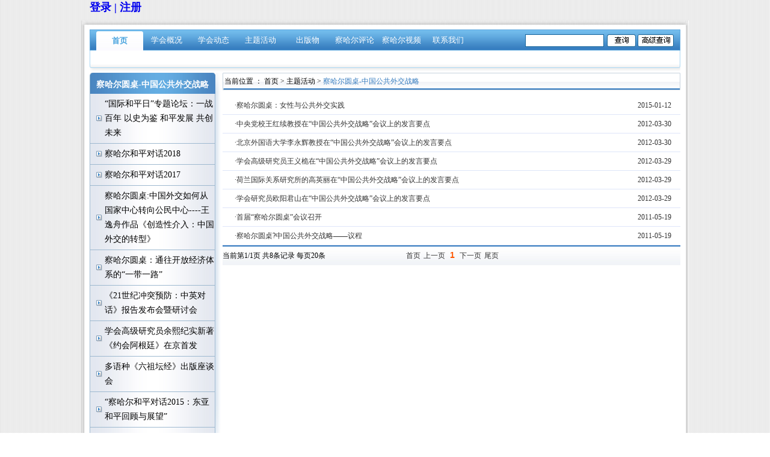

--- FILE ---
content_type: text/html; charset=utf-8
request_url: http://charhar.org.cn/newssort.aspx?sortid=199
body_size: 13841
content:


<!DOCTYPE html PUBLIC "-//W3C//DTD XHTML 1.0 Transitional//EN" "http://www.w3.org/TR/xhtml1/DTD/xhtml1-transitional.dtd">

<html xmlns="http://www.w3.org/1999/xhtml">
<head><title>
	察哈尔学会-察哈尔圆桌-中国公共外交战略
</title><link href="css/index.css" rel="stylesheet" type="text/css" />
<SCRIPT src="js/jquery-1.4.2.min.js" type="text/javascript"></SCRIPT>
<script src="js/team.js" type="text/javascript"></script>
<script src="Scripts/swfobject_modified.js" type="text/javascript"></script>
<script language="javascript">
function tabChange(obj,id)
{
 var arrayli = obj.parentNode.getElementsByTagName("li"); //获取li数组
 var arrayul = document.getElementById(id).getElementsByTagName("ul"); //获取ul数组
 for(i=0;i<arrayul.length;i++)
 {
  if(obj==arrayli[i])
  {
   arrayli[i].className = "cli";
   arrayul[i].className = "";
  }
  else
  {
   arrayli[i].className = "";
   arrayul[i].className = "hidden";
  }
 }
}
</script>
</head>
<body>
    <form name="form1" method="post" action="newssort.aspx?sortid=199" id="form1">
<div>
<input type="hidden" name="__VIEWSTATE" id="__VIEWSTATE" value="/[base64]/lk4jlsJTlkozlubPlr7nor50yMDE3ZAIDD2QWAmYPFQIDNDkzgwHlr5/lk4jlsJTlnIbmoYw65Lit5Zu95aSW5Lqk5aaC5L2V5LuO5Zu95a625Lit5b+D6L2s5ZCR5YWs5rCR5Lit5b+DLS0tLeeOi+mAuOiIn+S9nOWTgeOAiuWIm+mAoOaAp+S7i+WFpe+8muS4reWbveWkluS6pOeahOi9rOWei+OAi2QCBA9kFgJmDxUCAzQ5Mj/lr5/lk4jlsJTlnIbmoYzvvJrpgJrlvoDlvIDmlL7nu4/mtY7kvZPns7vnmoTigJzkuIDluKbkuIDot6/[base64]/5qC55bu344CL5Zyo5Lqs6aaW5Y+RZAIHD2QWAmYPFQIDNDgwKuWkmuivreenjeOAiuWFreelluWdm+e7j+OAi+WHuueJiOW6p+iwiOS8mmQCCA9kFgJmDxUCAzQ3MD3igJzlr5/lk4jlsJTlkozlubPlr7nor50yMDE177ya5Lic5Lqa5ZKM5bmz5Zue6aG+5LiO5bGV5pyb4oCdZAIJD2QWAmYPFQIDNDY5NuWvn+WTiOWwlOWchuahjO+8muKAnOWlpei/kOWfjuW4guW9ouixoeS4juWbvemZheWMluKAnWQCCg9kFgJmDxUCAzQ2ODnlr5/lk4jlsJTlnIbmoYzvvJrigJzlkozkuLvkuYnigJ3kuI7kuK3lm73ku7flgLzop4LlpJbkuqRkAgsPZBYCZg8VAgM0NjU/[base64]/lk4jlsJQt6K6u5pS/[base64]/[base64]/teWPiuWunui3teetlueVpeKAnWQCFQ9kFgJmDxUCAzQzOTDlr5/[base64]/lubPml7bku6PkuI7lr7nlpJblrqPkvKDigJ1kAhoPZBYCZg8VAgM0MjEr5a+f5ZOI5bCU5ZKM5bmz5a+56K+dMjAxNO+8muWlpei/[base64]/lk4jlsJTlnIbmoYzvvJrlhazlhbHlpJbkuqTnmoTnkIblv7Xlkozot6/[base64]/teS4juetlueVpWQCJQ9kFgJmDxUCAzM4ODbigJzmiJjkuonjgIHlhrLnqoHkuI7pnZ7mmrTlipvljJbop6PigJ3lrabmnK/[base64]/lk4jlsJTlrabkvJoyMDEz5bm05LyaZAIrD2QWAmYPFQIDMzY1NuWFqOWbveWcsOaWueWFrOWFseWkluS6pOWNj+S8muS4jueglOeptuacuuaehOW6p+iwiOS8mmQCLA9kFgJmDxUCAzM2MiXlr5/[base64]/nrKwy5bGK5YWs5YWx5aSW5Lqk5Zu96ZmF6K665Z2bZAIxD2QWAmYPFQIDMzUwZ+Wvn+WTiOWwlOWchuahjO+8muS4reWbveWmguS9leW9k+WFqOeQg+Wkp+WbveaaqOOAiuWIm+mAoOaAp+S7i+WFpS0tLS3kuK3lm73kuYvlhajnkIPop5LoibLnmoTnlJ/miJDjgItkAjIPZBYCZg8VAgMzNDkb5bm/[base64]/5rK75a2m5LiO5Zu96ZmF5YWz57O75a2m5a2m5pyv5YWx5ZCM5L2T5Lya6K6uMjAxM+W5tOS8mi3lr5/[base64]/[base64]/D2QWAmYPFQIDMjk2S+esrOS6lOWxiuKAnOWFqOWbveWbvemZheWFs+ezu+OAgeWbvemZheaUv+ayu+S4k+S4muWNmuWjq+eUn+Wtpuacr+iuuuWdm+KAnWQCQA9kFgJmDxUCAzI5MSjlr5/lk4jlsJTlhazlhbHlpJbkuqTlubTkvJrlvKDlrrblj6MyMDEyZAJBD2QWAmYPFQIDMjg5NuesrOWNgeS4g+WxiuS4remfqeacquadpeiuuuWdm8K35YWs5YWx5aSW5Lqk5YiG6K665Z2bIGQCQg9kFgJmDxUCAzI4N2/vvJrigJzpmLPlhYnngb/ng4LnmoTpnZLol4/pq5jljp/igJTigJTopb/ol4/oh6rmsrvljLrlj4rlm5vnnIHol4/[base64]/[base64]/5beeMjAxMWQCSw9kFgJmDxUCAzIwNDPigJzmkLrmiYvkuK3lm73liLbpgKDigJ3lub/[base64]/lk4jlsJTlnIbmoYwt5Lit5Zu95YWs5YWx5aSW5Lqk5oiY55WlZAJPD2QWAmYPFQIDMjAxQuKAnOWFrOWFseWkluS6pO+8muS4reWbveOAgee+juWbveS4jumdnua0suWxgOWKv+KAneWtpuacr+eglOiuqOS8mmQCUA9kFgJmDxUCAzIwNlfmnaXoh6rnm5/lhpvnmoTmiJjlnLrlvbHlg4/vvJrnvo7lm73lm73lrrbmoaPmoYjppobmlLbol4/[base64]/c29ydGlkPTEyMiI+5Li76aKY5rS75YqoPC9hPiA+IDxzcGFuIGNsYXNzPSJjdXJyZW50Ij7lr5/lk4jlsJTlnIbmoYwt5Lit5Zu95YWs5YWx5aSW5Lqk5oiY55WlPC9zcGFuPmRkAgsPFgIfAQIIFhBmD2QWAmYPFQMEODcwOS3lr5/[base64]/[base64]/is7KzRdZ0Hq4=" />
</div>

<div>

	<input type="hidden" name="__VIEWSTATEGENERATOR" id="__VIEWSTATEGENERATOR" value="8C70C1A4" />
</div>
    <div id="d_login" class="container" style="height:24px; line-height:24px;"><a href="login.aspx"><strong style="font-size:18px">登录 | 注册</strong> </a></div>
    
    <script language="javascript" type="text/javascript">

//删除cookie
function GetCookieValue(name) {
            var cookieValue = null;
            if (document.cookie && document.cookie != '') {
                var cookies = document.cookie.split(';');
                for (var i = 0; i < cookies.length; i++) {
                    var cookie = jQuery.trim(cookies[i]);
                    //PYYH=USERNAME=steven&PASSWORD=111111&UserID=1&UserType=1
                    if (cookie.substring(0, name.length + 1) == (name + '=')) {
                        cookieValue = decodeURIComponent(cookie.substring(name.length + 1));
                        //USERNAME=steven&PASSWORD=111111&UserID=1&UserType=1
                        break;
                    }
                }
            }
            return cookieValue;
        }
        function DelCookie() {
            var name="UserName";
            var exp = new Date();
            exp.setTime(exp.getTime() + (-1 * 24 * 60 * 60 * 1000));
            var cval = GetCookieValue(name);
            document.cookie = name + "=" + cval + "; expires=" + exp.toGMTString();
            document.getElementById("d_login").innerHTML="<a href='login.aspx'><strong style='font-size:18px'>登录 | 注册</strong> </a>";

        }

</script>
    <div class="top"></div>
<div class="content">
  <div class="blank7px"></div>

 <div class="header">
    <object id="FlashID" classid="clsid:D27CDB6E-AE6D-11cf-96B8-444553540000" width="982" height="122">
      <param name="movie" value="top.swf" />
      <param name="quality" value="high" />
      <param name="wmode" value="opaque" />
      <param name="swfversion" value="8.0.35.0" />

      <!-- 下一个对象标签用于非 IE 浏览器。所以使用 IECC 将其从 IE 隐藏。 -->
      <!--[if !IE]>-->
      <object type="application/x-shockwave-flash" data="top.swf" width="982" height="122">
        <!--<![endif]-->
        <param name="quality" value="high" />
        <param name="wmode" value="opaque" />
        <param name="swfversion" value="8.0.35.0" />
        <param name="expressinstall" value="Scripts/expressInstall.swf" />

        <!--[if !IE]>-->
      </object>
      <!--<![endif]-->
    </object>
  </div>
 <!--nav css begin-->
  <div id=nav_wrap>
      <div id="tmenu"></div>
    <div id=nav>
      <UL class=c>
        <li><span class=v><a href="index.aspx">首页</a></span>
          <div class=kind_menu > </div>
        </li>
        <li><span class=v><a href="newssort.aspx?sortid=120"  target="_blank">学会概况</a></span>
          <div class=kind_menu ><a href="newssort.aspx?sortid=128"  target="_blank">- 学会简介</a> <a href="newssort.aspx?sortid=129"  target="_blank">- 会长致辞</a> <a href="newssort.aspx?sortid=130"  target="_blank">- 研究团队 <a href="newssort.aspx?sortid=217"  target="_blank">- 大事年表</a> <a href="newssort.aspx?sortid=132"  target="_blank">- 合作机构</a> <a href="newssort.aspx?sortid=223"  target="_blank">- 赞助我们</a></div>
        </li>

        <li ><span class=v><a href="newssort.aspx?sortid=121">学会动态</a></span>
          <div class=kind_menu ><a href="newssort.aspx?sortid=133" target="_blank">- 学会新闻</a> <a href="newssort.aspx?sortid=134"  target="_blank">- 学会公告</a><a href="newssort.aspx?sortid=135"  target="_blank">- 媒体报道</a></div>
        </li>
        <li><span class=v><a href="newssort.aspx?sortid=122"  target="_blank">主题活动</a></span>
          <div class=kind_menu></div>
        </li>
        <li><span class=v><a href="newssort.aspx?sortid=123"  target="_blank">出版物</a></span>
          <div class=kind_menu ><a href="newssort.aspx?sortid=139" target="_blank">- 察哈尔快讯</a> <a href="newssort.aspx?sortid=140" target="_blank">- 公共外交季刊</a> <a href="newssort.aspx?sortid=141" target="_blank">- 察哈尔公共外交丛书</a><a href="newssort.aspx?sortid=221" target="_blank">- 公共外交概论</a><a href="newssort.aspx?sortid=352" target="_blank">- 察哈尔外交与国际关系丛书</a><a href="newssort.aspx?sortid=354" target="_blank">- 察哈尔报告</a></div>
        </li>
        <li><span class=v><a href="newssort.aspx?sortid=167"  target="_blank">察哈尔评论</a></span>
          <div class=kind_menu > </div>
        </li>
         <li><span class=v><a href="newssort.aspx?sortid=297"  target="_blank">察哈尔视频</a></span>
          <div class=kind_menu ></div>
        </li>
        
        <li><span class=v><a href="newssort.aspx?sortid=155"  target="_blank">联系我们</a></span>
          <div class=kind_menu ><a href="newssort.aspx?sortid=249" target="_blank">- 学会总部所在地</a><a href="newssort.aspx?sortid=250" target="_blank">- 学会服务机构</a></div>
        </li>
      </UL>
      <div class="search">
        <input name="" id="seach" type="text" class="searchbox" style="font-size:12px;" />
        <a href="javascript:void()"  onclick="return seach_submit(0);"><img src="images/cx_button.jpg" alt="" /></a>
        <a href="javascript:void()"  onclick="return seach_submit(1);"><img src="images/gjcx_button.jpg" alt="" /></a>

      </div>
    </div>
  </div>
   <script language="javascript" type="text/javascript">
                            function seach_submit(type)
                            {
                                
                                    if(document.getElementById("seach").value=="")
                                    {
                                        alert("请输入关键词！");
                                        return false;
                                    }
                                    var v_search=document.getElementById("seach").value;//获取文章标题
                                    v_search=escape(v_search);//进行编码（汉字会发生错误）

                                   window.open("seach.aspx?type="+type+"&title="+v_search);
                            }
                        </script>
  <script src="js/nav.js" type="text/javascript" ></script>
  <!--nav css end-->
  

<div class="container">
    <div class="leftnav">
    <div class="title_top"></div>
      <div class="title"><span id="lb_SortName">察哈尔圆桌-中国公共外交战略</span></div>
      <div class="ct">
        <ul>
            
            <li><a href='newssort.aspx?sortid=524'>“国际和平日”专题论坛：一战百年 以史为鉴 和平发展 共创未来</a></li>
            
            <li><a href='newssort.aspx?sortid=520'>察哈尔和平对话2018</a></li>
            
            <li><a href='newssort.aspx?sortid=514'>察哈尔和平对话2017</a></li>
            
            <li><a href='newssort.aspx?sortid=493'>察哈尔圆桌:中国外交如何从国家中心转向公民中心----王逸舟作品《创造性介入：中国外交的转型》</a></li>
            
            <li><a href='newssort.aspx?sortid=492'>察哈尔圆桌：通往开放经济体系的“一带一路”</a></li>
            
            <li><a href='newssort.aspx?sortid=487'>《21世纪冲突预防：中英对话》报告发布会暨研讨会</a></li>
            
            <li><a href='newssort.aspx?sortid=481'>学会高级研究员余熙纪实新著《约会阿根廷》在京首发</a></li>
            
            <li><a href='newssort.aspx?sortid=480'>多语种《六祖坛经》出版座谈会</a></li>
            
            <li><a href='newssort.aspx?sortid=470'>“察哈尔和平对话2015：东亚和平回顾与展望”</a></li>
            
            <li><a href='newssort.aspx?sortid=469'>察哈尔圆桌：“奥运城市形象与国际化”</a></li>
            
            <li><a href='newssort.aspx?sortid=468'>察哈尔圆桌：“和主义”与中国价值观外交</a></li>
            
            <li><a href='newssort.aspx?sortid=465'>“湄公河和平之旅：青年公共外交项目”培训班</a></li>
            
            <li><a href='newssort.aspx?sortid=464'>第二届公共外交地校论坛</a></li>
            
            <li><a href='newssort.aspx?sortid=458'>第十届济州论坛“女性领导人的作用与公共外交实践”分论坛</a></li>
            
            <li><a href='newssort.aspx?sortid=457'>中国东南亚研究会第九届年会</a></li>
            
            <li><a href='newssort.aspx?sortid=456'>2015察哈尔-议政府公共外交与和平论坛</a></li>
            
            <li><a href='newssort.aspx?sortid=455'>察哈尔圆桌：“'一带一路'：机遇与挑战”</a></li>
            
            <li><a href='newssort.aspx?sortid=453'>南海冲突与和平化解研讨会</a></li>
            
            <li><a href='newssort.aspx?sortid=451'>察哈尔圆桌“中日东海冲突的危机管控”</a></li>
            
            <li><a href='newssort.aspx?sortid=446'>“对外援助新思路：民间帮助民间”座谈会</a></li>
            
            <li><a href='newssort.aspx?sortid=440'>察哈尔圆桌“微博外交理念及实践策略”</a></li>
            
            <li><a href='newssort.aspx?sortid=439'>察哈尔圆桌“女性与公共外交实践”</a></li>
            
            <li><a href='newssort.aspx?sortid=432'>察哈尔公共外交年会东阳2014</a></li>
            
            <li><a href='newssort.aspx?sortid=429'>“与世界握手——华侨与公共外交”论坛</a></li>
            
            <li><a href='newssort.aspx?sortid=428'>第三届公共外交国际论坛</a></li>
            
            <li><a href='newssort.aspx?sortid=425'>察哈尔圆桌“傅高义 姚遥：邓小平时代与对外宣传”</a></li>
            
            <li><a href='newssort.aspx?sortid=421'>察哈尔和平对话2014：奥运与和平</a></li>
            
            <li><a href='newssort.aspx?sortid=413'>”2014年的缅甸：重新融入国际社会”学术研讨会</a></li>
            
            <li><a href='newssort.aspx?sortid=412'>察哈尔圆桌“美国战略家眼里的中国崛起——打破大国崛起的传统逻辑”</a></li>
            
            <li><a href='newssort.aspx?sortid=403'>首届公共外交地方-高校论坛</a></li>
            
            <li><a href='newssort.aspx?sortid=402'>“世界凉爽城市专家研讨会”</a></li>
            
            <li><a href='newssort.aspx?sortid=401'>察哈尔圆桌：公共外交的理念和路径</a></li>
            
            <li><a href='newssort.aspx?sortid=399'>韩国第九届“和平与繁荣2014济州论坛”国际交流论坛“跨国公司与公共外交”分论坛</a></li>
            
            <li><a href='newssort.aspx?sortid=397'>“华侨华人与中国周边公共外交”研讨会</a></li>
            
            <li><a href='newssort.aspx?sortid=395'>察哈尔圆桌：奋发有为的中国城市外交</a></li>
            
            <li><a href='newssort.aspx?sortid=391'>察哈尔-外交与国际关系大讲堂</a></li>
            
            <li><a href='newssort.aspx?sortid=390'>察哈尔圆桌： 避免冲突的和平理念与策略</a></li>
            
            <li><a href='newssort.aspx?sortid=388'>“战争、冲突与非暴力化解”学术研讨会</a></li>
            
            <li><a href='newssort.aspx?sortid=379'>“察哈尔圆桌：跨国经营公共外交”</a></li>
            
            <li><a href='newssort.aspx?sortid=378'>中国国家形象调查报告2013</a></li>
            
            <li><a href='newssort.aspx?sortid=377'>察哈尔学会欢迎韩国青年国会议员午餐会</a></li>
            
            <li><a href='newssort.aspx?sortid=368'>韩国音乐剧《双花别曲》中国巡演北京庆祝会</a></li>
            
            <li><a href='newssort.aspx?sortid=367'>察哈尔学会2013年会</a></li>
            
            <li><a href='newssort.aspx?sortid=365'>全国地方公共外交协会与研究机构座谈会</a></li>
            
            <li><a href='newssort.aspx?sortid=362'>察哈尔公共外交年会北京2013</a></li>
            
            <li><a href='newssort.aspx?sortid=360'>第六届全国国际关系、国际政治专业博士生学术论坛</a></li>
            
            <li><a href='newssort.aspx?sortid=359'>峨山北京论坛2013</a></li>
            
            <li><a href='newssort.aspx?sortid=358'>察哈尔圆桌：国际视野中的民族冲突与管理</a></li>
            
            <li><a href='newssort.aspx?sortid=353'>第2届公共外交国际论坛</a></li>
            
            <li><a href='newssort.aspx?sortid=350'>察哈尔圆桌：中国如何当全球大国暨《创造性介入----中国之全球角色的生成》</a></li>
            
            <li><a href='newssort.aspx?sortid=349'>广州城市外交研讨会</a></li>
            
            <li><a href='newssort.aspx?sortid=348'>“中国梦的国际传播”专题论坛</a></li>
            
            <li><a href='newssort.aspx?sortid=347'>“中国与全球：战略与治理”研讨会</a></li>
            
            <li><a href='newssort.aspx?sortid=341'>清华大学政治学与国际关系学学术共同体会议2013年会-察哈尔圆桌</a></li>
            
            <li><a href='newssort.aspx?sortid=330'>第八届济州论坛·国际交流分论坛</a></li>
            
            <li><a href='newssort.aspx?sortid=329'>察哈尔中欧对话2013—太平洋安全局势</a></li>
            
            <li><a href='newssort.aspx?sortid=325'>察哈尔圆桌：超越海洋文明——吴稼祥、王义桅畅谈中国文明发展之路</a></li>
            
            <li><a href='newssort.aspx?sortid=321'>察哈尔圆桌：第一夫人与公共外交</a></li>
            
            <li><a href='newssort.aspx?sortid=316'>“周恩来公共外交思想与实践”研讨会</a></li>
            
            <li><a href='newssort.aspx?sortid=310'>“中印关系的展望”座谈会</a></li>
            
            <li><a href='newssort.aspx?sortid=308'>南加大—察哈尔圆桌</a></li>
            
            <li><a href='newssort.aspx?sortid=305'>“中国国家形象调查报告2012”新闻发布会</a></li>
            
            <li><a href='newssort.aspx?sortid=302'>世知—察哈尔圆桌</a></li>
            
            <li><a href='newssort.aspx?sortid=296'>第五届“全国国际关系、国际政治专业博士生学术论坛”</a></li>
            
            <li><a href='newssort.aspx?sortid=291'>察哈尔公共外交年会张家口2012</a></li>
            
            <li><a href='newssort.aspx?sortid=289'>第十七届中韩未来论坛·公共外交分论坛 </a></li>
            
            <li><a href='newssort.aspx?sortid=287'>：“阳光灿烂的青藏高原——西藏自治区及四省藏区优秀摄影作品展”拉萨巡展开幕</a></li>
            
            <li><a href='newssort.aspx?sortid=284'>公共外交的智慧——中欧美对话</a></li>
            
            <li><a href='newssort.aspx?sortid=283'>超越历史：中国与其亚洲邻国冲突的和解与根源</a></li>
            
            <li><a href='newssort.aspx?sortid=278'>“中国文化走出去：人文外交的视角”学术研讨会</a></li>
            
            <li><a href='newssort.aspx?sortid=271'>“如何评价公共外交的实施效果”讲座</a></li>
            
            <li><a href='newssort.aspx?sortid=270'>“公共外交热点议题分析”研讨会</a></li>
            
            <li><a href='newssort.aspx?sortid=253'>中国-非洲经济技术合作委员会2012年会</a></li>
            
            <li><a href='newssort.aspx?sortid=236'>中国东南亚关系与公共外交研讨会</a></li>
            
            <li><a href='newssort.aspx?sortid=200'>察哈尔公共外交年会广州2011</a></li>
            
            <li><a href='newssort.aspx?sortid=204'>“携手中国制造”广告效果评估发布会</a></li>
            
            <li><a href='newssort.aspx?sortid=205'>清华大学—察哈尔学会：提升公共外交能力讲习班</a></li>
            
            <li><a href='newssort.aspx?sortid=198'>第六届中国国际关系学会博士生论坛</a></li>
            
            <li><a href='newssort.aspx?sortid=199'>察哈尔圆桌-中国公共外交战略</a></li>
            
            <li><a href='newssort.aspx?sortid=201'>“公共外交：中国、美国与非洲局势”学术研讨会</a></li>
            
            <li><a href='newssort.aspx?sortid=206'>来自盟军的战场影像：美国国家档案馆收藏中缅印抗日战场图片展</a></li>
            
            <li><a href='newssort.aspx?sortid=197'>中国东南亚研究会第八届年会暨东南亚地区研究学术研讨会</a></li>
            
            <li><a href='newssort.aspx?sortid=203'>中印文化节</a></li>
            
            <li><a href='newssort.aspx?sortid=202'>中国公共外交:话语权视角</a></li>
                
        </ul>
      </div>
      <div class="bt"></div>
    </div>
    <div class="leftnav_line"></div>
    <div class="rightcontent"><!--导航显示区-->
      
      <div class="rightnews">
        <div class="tt1">
         <div class="title" style="background:none; text-align:left">&nbsp;当前位置 ： <span id="lb_Navigation"><a href="index.aspx">首页</a> > <a href="newssort.aspx?sortid=122">主题活动</a> > <span class="current">察哈尔圆桌-中国公共外交战略</span></span></div>
        </div>
        <div class="ct">
          <ul>
           
                    <li><a href="newsinfo.aspx?newsid=8709" target="_blank">·察哈尔圆桌：女性与公共外交实践 </a><span>2015-01-12</span></li>
                
                    <li><a href="newsinfo.aspx?newsid=4351" target="_blank">·中央党校王红续教授在“中国公共外交战略”会议上的发言要点 </a><span>2012-03-30</span></li>
                
                    <li><a href="newsinfo.aspx?newsid=4350" target="_blank">·北京外国语大学李永辉教授在“中国公共外交战略”会议上的发言要点 </a><span>2012-03-30</span></li>
                
                    <li><a href="newsinfo.aspx?newsid=4348" target="_blank">·学会高级研究员王义桅在“中国公共外交战略”会议上的发言要点 </a><span>2012-03-29</span></li>
                
                    <li><a href="newsinfo.aspx?newsid=4346" target="_blank">·荷兰国际关系研究所的高英丽在“中国公共外交战略”会议上的发言要点 </a><span>2012-03-29</span></li>
                
                    <li><a href="newsinfo.aspx?newsid=4344" target="_blank">·学会研究员欧阳君山在“中国公共外交战略”会议上的发言要点 </a><span>2012-03-29</span></li>
                
                    <li><a href="newsinfo.aspx?newsid=2504" target="_blank">·首届“察哈尔圆桌”会议召开 </a><span>2011-05-19</span></li>
                
                    <li><a href="newsinfo.aspx?newsid=2503" target="_blank">·察哈尔圆桌?中国公共外交战略——议程 </a><span>2011-05-19</span></li>
                
       
          </ul>
        </div>
        <div class="bt">
                 
<!-- AspNetPager 7.3.2  Copyright:2003-2010 Webdiyer (www.webdiyer.com) -->
<div id="AspNetPager1" class="paginator2" ShowInputBox="Never">
<table width="100%" border="0" cellpadding="0" cellspacing="0">
	<tr>
		<td class="paginator2" align="left" valign="bottom" nowrap="true" style="width:40%;">当前第1/1页 共8条记录 每页20条</td><td class="paginator2" valign="bottom" nowrap="true" style="width:60%;"><a disabled="disabled" style="margin-right:5px;">首页</a><a disabled="disabled" style="margin-right:5px;">上一页</a><span class="cpb" style="margin-right:5px;">1</span><a disabled="disabled" style="margin-right:5px;">下一页</a><a disabled="disabled" style="margin-right:5px;">尾页</a></td>
	</tr>
</table>
</div>
<!-- AspNetPager 7.3.2  Copyright:2003-2010 Webdiyer (www.webdiyer.com) -->


        </div>
      </div>
    </div>
  </div>
  <div class="clear"></div>
</div>
<div class="bottom"></div>

    
<div class="copyright"><a href="map.aspx">网站地图</a><a href="newssort.aspx?sortid=121">学会动态</a><a href="newssort.aspx?sortid=122">主题活动</a><a href="newssort.aspx?sortid=123">出版物</a><a href="newssort.aspx?sortid=167">察哈尔评论</a><a href="research.aspx">研究团队</a><a href="http://mail.charhar.org.cn/">进入邮箱</a><br/>
  版权所有：察哈尔学会   电话：010-88411147   邮箱：secretariat@charhar.org.cn<br/>
  网站维护  <a href="http://www.xuanju.org/dflz.html"  target="_blank">北京东方林智科技有限公司</a>   <a href="https://beian.miit.gov.cn"  target="_blank">冀ICP备11001869号-1</a> </div>
<div style="visibility: hidden;">

<script type="text/javascript">

  var _gaq = _gaq || [];
  _gaq.push(['_setAccount', 'UA-27691725-1']);
  _gaq.push(['_trackPageview']);

  (function() {
    var ga = document.createElement('script'); ga.type = 'text/javascript'; ga.async = true;
    ga.src = ('https:' == document.location.protocol ? 'https://ssl' : 'http://www') + '.google-analytics.com/ga.js';
    var s = document.getElementsByTagName('script')[0]; s.parentNode.insertBefore(ga, s);
  })();

</script>
</div>
    </form>



</body>
</html>


--- FILE ---
content_type: text/css
request_url: http://charhar.org.cn/css/index.css
body_size: 10304
content:
@charset "utf-8";
/* CSS Document */
/*main css begin*/
body {
	margin:0px;
	padding:0px;
	font-size:12px;
	font-family:"宋体";
	background:url(../images/bj.jpg);
}
ul,li,ol {
	margin:0px;
	padding:0px;
	list-style:none;
}
img {
	border:none;
}
p{
margin:0px;
padding:0px;
}
a {
	text-decoration:none;
}
.clear {
	height:1px;
	clear:both;
	_display:inline;
}
.top{
width:1010px;
height:10px;
margin:0 auto;
background:url(../images/top_bj.jpg) no-repeat;
margin-top:10px;
}
.content{
width:1010px;
height:auto;
margin:0 auto;
margin-top:-2px;
background:url(../images/content_bj.jpg) repeat-y;
}
.bottom{
width:1010px;
margin:0 auto;
height:15px;
background:url(../images/bt_bottom.jpg) no-repeat;
}
.blank7px{
height:7px;
clear:both;
}
/*main css end*/

.header{
width:982px;
margin:0 auto;

_margin-top:-2px;
}
/*nav css begin*/
#nav_wrap {
	width:982px;
	height:72px;
	margin:0 auto;
	overflow:hidden;
	position:relative;
}
#nav {
	width:980px;
	height:33px;
	position:relative;
    border:1px solid #60a9de;
	background:url(../images/nav_bj.jpg) repeat-x;
}
#nav li {
	font-size:13px;
	width:78px;
	height:33px;
	line-height:33px;
	float:left;
	list-style:none;
	text-align:center;
}
#nav ul li.current{
position:relative;
top:2px;
height:32px;
line-height:32px;
background:url(../images/nav_hover.jpg) no-repeat;
font-weight:bold;
color:#47a3de;
}
#nav .bt_qnav {
	float: right
}
#nav .bt_qnav a {
	display:block;
	padding:0px 5px;
}
#nav .c {
	padding:0px;
	margin:0px;
	float:left;
}
#nav li .v a {
	display:block;
	float:left;
	height:33px;
	line-height:33px;
	color:#fff;
	width:78px;
	margin-left:10px;
}
#nav li .v a:hover {
	color:#47a3de;
	font-size:13px;
	font-weight:bold;
	width:78px;
	height:32px;
	line-height:32px;
	position:relative;
	top:2px;
	overflow:hidden;
	background:url(../images/nav_hover.jpg) no-repeat;
}
#nav li .v .sele 
{
	
	font-size:13px;
	font-weight:bold;
	background:url(../images/nav_hover.jpg) no-repeat;
	color:#47a3de;
	position:relative;
	top:2px;
	height:32px;
	line-height:32px;
	overflow:hidden;
}
#nav .kind_menu {
	display: none;
	width:972px;
	height:37px;
	color:#858ba1;
	line-height: 30px;
	padding-left:10px;
	text-align:left;
	position:absolute;
	top:34px;
	left:-1px;
	overflow:hidden;
}
#nav .kind_menu a {
	float: left;
	width: auto;
	padding:0px 5px;
	color:#858ba1;
	text-align: center;
}
#nav .kind_menu a:hover {
	
	COLOR: #47a3de;
}
#tmenu {
	background:url(../images/sednav_bj.jpg) no-repeat;
	width:972px;
	height:37px;
	color:#858ba1;
	line-height: 30px;
	padding-left:10px;
	text-align:left;
	position:absolute;
	top:34px;
	left:0px;
	overflow:hidden;
	background:url(../images/sednav_bj.jpg) no-repeat;
}
.search{
width:250px;
_width:260px;
height:21px;
position:absolute;
top:7px;
right:7px;
}
.searchbox{
width:125px;
height:17px;
float:left;
margin-right:5px;
_display:inline;
border:1px solid #15649a; 
background-image:url(../images/search.jpg) no-repeat left left;
}
/*nav css end*/
.picdisplay{
width:982px;
height:301px;
margin:0 auto;
background-image:url(../images/picdisplay.jpg) no-repeat;
}
.container{
width:982px;
height:auto;
margin:0 auto;
}
.contentleft{
width:694px;
height:auto;
float:left;
}
.contentright{
width:282px;
height:auto;
float:right;
}
.contentleft1{
width:756px;
height:auto;
float:left;
}
.contentleft1 .location{
height:24px;
line-height:24px;
color:#454545;
width:685px;
background:none;
}
.contentleft1 .location a,.contentleft1 .location a:visited{
color:#454545;
}
.contentleft1 .location .current{
color:#357bbe;
}
.contentleft1  .title1{
/*height:30px;*/
line-height:30px;
margin-top:15px;
text-align:center;
font-size:20px;
color:#367cbf;
margin:7px 0px;
margin-bottom:2px;
font-weight:bold;
border-bottom:1px solid #357bbe;
}
.contentleft1 .regin{
width:auto;
height:22px;
line-height:22px;
background:#f4f6f9;
text-align:center;
}
.contentleft1 .pagect{
width:auto;
height:auto;
font-size:14px;
line-height:30px;
color:#515151;
padding:20px 10px;
}
.contentleft1 .pagect .img{
width:277px;
height:178px;
float:left;
margin-top:15px;
margin-right:13px;
}
.contentright2{
width:282px;
height:auto;
float:right;
}
.contentright1{
width:219px;
height:auto;
float:right;
}
.contentleft2{
width:695px;
height:auto;
float:left;
}
.public{
width:694px;
height:35px;
margin-bottom:7px;
background:url(../images/public_tt.jpg) no-repeat;
overflow:hidden;
}
/*.public .title{
width:60px;
height:33px;
line-height:33px;
margin-left:19px;
float:left;
font-size:14px;
font-weight:bold;
color:#357bbe;
_display:inline;
}
*/


/*hrj begin*/
.public1{
width:694px;
height:35px;
margin-bottom:7px;
overflow:hidden;
}
.public1 ul{
width:auto;
line-height:33px;
margin-left:150px;
_display:inline;
}
.public1  ul li{
width:694px;
color:#333;
}
.public1  ul li a,.public1  ul li a:visited{
color:#333;
}
.public1  ul li a:hover{
color:#666;
}
/*hrj end */

.spread{
width:auto;
height:33px;
line-height:33px;
background:#fff1de;
margin-bottom:7px;
padding-left:5px;
overflow:hidden;
}
.spread a,.spread a:visited{
color:#333;
}
.spread a:hover{
color:#e86210;
}
.news{
width:auto;
height:auto;
margin-top:7px;
}
.news .ct{
width:690px;
height:264px;
border:1px solid #d2dde6;
border-bottom:0px;
}
.news .ct .title{
width:auto;
height:35px;
position:relative;
}
.news .ct .title1{
width:auto;
height:35px;
position:relative;
background:url(../images/xhdt_tt1.jpg) no-repeat;
}
.news .ct .title1lu{
width:auto;
height:35px;
position:relative;
background:url(../images/xhdt_tt1.jpg) no-repeat;
}
.news .ct .imgct{
clear:both;
width:auto;
height:auto;
margin-bottom:7px;
}
.news .ct .new{
clear:both;
width:auto;
height:auto;
margin-left:10px;
overflow:hidden;
}
.news .ct .new ul li{
width:310px;
height:24px;
overflow:hidden;
line-height:24px;
padding-left:10px;
margin-right:7px;
float:left;
color:#053769;
background:url(../images/xhdt_dot.jpg) no-repeat left 10px;
}
.news .ct .new ul li a,.news .ct .new ul li a:visited{
color:#053769;
}
.news .ct .new ul li a:hover{
color:#5186bb;
}
.news .ct .imgct img{
width:107px;
height:101px;
float:left;
margin-left:7px;
margin-right:12px;
padding:2px;
border:1px solid #bed9ec;
}
.news .ct .imgct .imgcontent{
width:550px;
height:auto;
float:left;
}
.news .ct .imgct .imgcontent .biaoti{
height:24px;
line-height:24px;
font-size:14px;
font-weight:bold;
color:#0d3985;
}
.news .ct .imgct .imgcontent .biaoti a,.news .ct .imgct .imgcontent .biaoti a:visited{
color:#0d3985;
}
.news .ct .imgct .imgcontent .time{
height:24px;
line-height:24px;
color:#8c8c8c;
}
.news .ct .imgct .imgcontent .ct1{
line-height:18px;
color:#333;
}
.news .ct .imgct .imgcontent .ct1 a,.news .ct .imgct .imgcontent .ct1 a:visited{
color:#333;
}
.news .ct .imgct .imgcontent .ct1 a:hover{
text-decoration:underline;
}
.news .ct .title .more{
position:absolute;
top:4px;
right:28px;
width:40px;
height:14px;
line-height:14px;
text-align:center;
background:#fff;
color:#333;
}
.news .ct .title .more a,.news .ct .title .more a:visited{
color:#333;
}
.news .ct .title .more a:hover{
text-decoration:underline;
}
.news .ct .title1 .more{
	position:absolute;
	top:8px;
	right:25px;
	width:33px;
	height:14px;
	line-height:14px;
	text-align:center;
	color:#333;
}
.news .ct .title1lu .more{
	position:absolute;
	top:8px;
	right:25px;
	width:33px;
	height:14px;
	line-height:14px;
	text-align:center;
	color:#333;
}
.news .ct .title1 .more a,.news .ct .title1 .more a:visited{
color:#333;
}
.news .ct .title1lu .more a,.news .ct .title1lu .more a:visited{
color:#333;
}
.news .ct .title1 .more a:hover{
text-decoration:underline;
}
.news .ct .title1lu .more a:hover{
text-decoration:underline;
}
.news .ct .title .tt{
width:80px;
height:18px;
margin-top:4px;
margin-left:9px;
margin-right:17px;
float:left;
_display:Inline;
}
.news .ct .title1lu .tt{
width:120px;
height:18px;
margin-top:4px;
margin-left:9px;
margin-right:17px;
float:left;
_display:Inline;
}
.news .ct .title1 .tt{
	/*width:102px;*/
	height:30px;
	line-height:30px;
	overflow:hidden;
	padding-left:15px;
	font-size:14px;
	font-weight:bold;
	color:#2b88c5;
}
.news .ct .title1lu .tt{
	width:137px;
	height:30px;
	line-height:30px;
	overflow:hidden;
	padding-left:15px;
	font-size:14px;
	font-weight:bold;
	color:#2b88c5;
}
.news .ct .title .line{
width:580px;
height:4px;
float:left;
margin-top:8px;
background:#2882c0;
overflow:hidden;
}
.news .bt{
width:auto;
height:13px;
clear:both;
background:url(../images/xhdt_bt.jpg) no-repeat;
}
.sidebar{
width:auto;
height:auto;
background:#e0ecf4;
margin-top:7px;
padding-bottom:9px;
}

.sidebar .title{
width:auto;
clear:both;
height:29px;
line-height:29px;
background:url(../images/sidebar_title.jpg) repeat-x;
}
.sidebar .title .tt{
float:left;
margin-left:19px;
_display:inline;
font-size:14px;
font-weight:bold;
color:#fff;
}
.sidebar .title .more{
float:right;
margin-right:18px;
_display:inline;
}
.sidebar .title .more a,.sidebar .title .more a:visited{
color:#fff;
}
.sidebar .title .more a:hover{
text-decoration:underline;
}
.sidebar .chr_button{
width:271px;
height:55px;
margin:0 auto;
margin-top:7px;
margin-bottom:8px;
background:url(../images/chr_button.jpg) no-repeat;
position:relative;
}
.sidebar .chr_button .date{
	height:24px;
	line-height:24px;
	text-align:center;
	color:#333;
	position:absolute;
	top:28px;
	left: 40px;
}
.sidebar .chr_button .date a,.sidebar .chr_button .date a:visited{
color:#333;
}
.sidebar .chr_button .date a:hover{
color:#2882c0;
}
.sidebar .gztt{
width:269px;
height:17px;
margin:0 auto;
background:url(../images/guanzhu.jpg) no-repeat;
}
.sidebar ul{
margin-left:17px;
margin-top:4px;
}
.sidebar ul li{
height:21px;
line-height:21px;
padding-left:15px;
color:#053769;
background:url(../images/xhdt_dot.jpg) no-repeat 3px;
}
.sidebar ul li a,.sidebar ul li a:visited{
color:#053769;
}
.sidebar ul li a:hover{
text-decoration:underline;
}
.sidebar .rdonline{
clear:both;
height:28px;
color:#2b2620;
line-height:28px;
margin:13px 0px 19px 15px;
}
.sidebar .rdonline .left{
width:200px;
height:auto;
float:left;
}

.sidebar .rdonline .left span{
margin-right:0px;
}
.sidebar .rdonline .button{
width:48px;
height:21px;
float:right;
margin-right:18px;
_display:inline;
}
.sidebar .bookct{
width:auto;
height:190px;
margin-left:9px;
margin-top:11px;
}
.sidebar .bookct .img{
width:129px;
height:179px;
padding:2px; 
border:1px solid #a8bbd5;
float:left;
_display:inline;
}
.sidebar .bookct .detail{
width:125px;
height:179px;
float:right;
color:#2b2620;
margin-right:6px;
_display:inline;
overflow:hidden;
line-height:22px;
}
.sidebar .bookct .detail a,.sidebar .bookct .detail a:visited{
color:#2b2620;
}
.sidebar .bookct .detail a:hover{
color:#053769;
}
/*team css begin*/
.picdisplay1 {
	width:690px;
	margin:7px 0 0 0px;
	height:auto;
	border:1px solid #d2dde6;
}
.picdisplay1 .title2{
width:143px;
height:26px;
background:url(../images/teams.jpg) no-repeat;
}
.picdisplay1 .content2{
width:690px;
height:158px;
overflow:hidden;
background:url(../images/teams_ct.jpg) repeat-x;
}
.picdisplay1 .pcont {
    float: left;
	overflow: hidden;
	width: 631px;
	height:158px;
	margin-right:4px;
}
.picdisplay1 .ScrCont {
 width:32766px;
 zoom:1;
 margin-left:-5px;
}
.picdisplay1 #List1_1, .picdisplay1 #List2_1 {
 float:left;
}

.picdisplay1 .LeftBotton{
    background:url(../images/arrowleft.jpg) no-repeat;
	width:11px;
	height:14px;
	float:left;
	margin-left:9px;
	margin-right:10px;
	margin-top:58px;
}
.picdisplay1 .RightBotton {
    background:url(../images/arrowright.jpg) no-repeat;
	width:11px;
	height:14px;
	float:left;
	margin-right:10px;
	margin-top:58px;
}
.picdisplay1 .pl img {
 display:block;
 cursor:pointer;
 border:none;
}
.picdisplay1 .pl {
    float:left;
	width: 99px;
	height:144px;
	text-align:center;
	text-decoration:none;
	margin-right:17px;
	margin-top:10px;
	font-size:12px;
}
.picdisplay1 .pl span{
height:24px;
line-height:24px;
color:#333;
}
/*team css end*/




/*team css begin*/
.picdisplay11 {
	width:690px;
	margin:7px 0 0 0px;
	height:auto;
	border:1px solid #d2dde6;
}
.picdisplay11 .title21{
width:143px;
height:26px;
background:url(../images/teams.jpg) no-repeat;
}
.picdisplay11 .content21{
width:690px;
height:158px;
overflow:hidden;
background:url(../images/teams_ct.jpg) repeat-x;
}
.picdisplay11 .pcont1 {
    float: left;
	overflow: hidden;
	width: 631px;
	height:158px;
	margin-right:4px;
}
.picdisplay11 .ScrCont1 {
 width:32766px;
 zoom:1;
 margin-left:-5px;
}
.picdisplay11 #List1_11, .picdisplay11 #List2_11 {
 float:left;
}

.picdisplay11 .LeftBotton1{
    background:url(../images/arrowleft.jpg) no-repeat;
	width:11px;
	height:14px;
	float:left;
	margin-left:9px;
	margin-right:10px;
	margin-top:58px;
}
.picdisplay11 .RightBotton1 {
    background:url(../images/arrowright.jpg) no-repeat;
	width:11px;
	height:14px;
	float:left;
	margin-right:10px;
	margin-top:58px;
}
.picdisplay11 .pl1 img {
 display:block;
 cursor:pointer;
 border:none;
}
.picdisplay11 .pl1 {
    float:left;
	width: 99px;
	height:144px;
	text-align:center;
	text-decoration:none;
	margin-right:17px;
	margin-top:10px;
	font-size:12px;
}
.picdisplay11 .pl1 span{
height:24px;
line-height:24px;
color:#333;
}
/*team css end*/




.viewnews{
width:341px;
height:277px;
margin:7px 0px 7px 0px;
float:left;
_display:Inline;
}
.viewnews .title{
width:auto;
height:34px;
line-height:34px;
background:url(../images/news_title.jpg) no-repeat;
}
.viewnews .title .tt{
width:292px;
height:auto;
margin-left:13px;
margin-top:7px;
float:left;
_display:inline;
}.viewnews .title .more{
float:right;
margin-right:12px;
_display:Inline;
color:#fff;
}
.viewnews .title .more a,.viewnews .title .more a:visited{
color:#fff;
}
.viewnews .title .more a:hover{
text-decoration:underline;
}
.viewnews .viewct{
width:auto;
height:242px;
background:url(../images/news_content.jpg) repeat-x bottom;
border:1px solid #d2dde6;
}
.viewnews .viewct .imgnews{
width:auto;
height:90px;
margin-top:10px;
margin-left:9px;
margin-bottom:6px;
overflow:hidden;
}
.viewnews .viewct .imgnews img{
width:83px;
height:82px;
float:left;
padding:3px;
margin-right:10px;
_display:inline;
border:1px solid #cccccc;
}
.viewnews .viewct .imgnews .imgnew{
width:200px;
height:auto;
float:left;
}
.viewnews .viewct .imgnews .imgnew .tt{
height:30px;
line-height:30px;
color:#3478bc;
font-size:14px;
font-weight:bold;
}
.viewnews .viewct .imgnews .imgnew .tt a,.viewnews .viewct .imgnews .imgnew .tt a:visited{
color:#3478bc;
}
.viewnews .viewct .imgnews .imgnew .tt a:hover{
text-decoration:underline;
}
.viewnews .viewct .imgnews .imgnew .mainct{
line-height:18px;
color:#333;
height:55px;
overflow:hidden;
}
.viewnews .viewct .imgnews .imgnew .mainct a,.viewnews .viewct .imgnews .imgnew .mainct a:visited{
color:#333;
}
.viewnews .viewct .imgnews .imgnew .mainct a:hover{
color:#3478bc;
}
.viewnews .viewct ul{
clear:both;
margin-left:17px;
margin-top:5px;
}
.viewnews .viewct ul li{
height:22px;
overflow:hidden;
line-height:22px;
padding-left:15px;
background:url(../images/xhdt_dot.jpg) no-repeat 3px;
color:#053769;
}
.viewnews .viewct ul li a,.viewnews .viewct ul li a:visited{
color:#053769;
}
/*links css begin*/
.links {
	clear:both;
	width:982px;
	height:175px;
	margin:0 auto;
}
.tabmenu {
	width:auto;
	height:35px;
	background:url(../images/links_title.jpg) repeat-x;
	position:relative;
}
.tabmenu ul {
	margin:0;
	padding:0;
	margin-left:20px;
	list-style-type: none;
}
.tabmenu li {
	text-align:center;
	float:left;
	display:block;
	width:78px;
	height:35px;
	line-height:35px;
	color:#fff;
	font-size:14px;
	font-weight:bold;
}
.tabmenu .cli {
	text-align:center;
	float:left;
	display:block;
	width:80px;
	height:34px;
	display:inline;
	font-size:14px;
	cursor:pointer;
	color:#2a85c2;
	position:relative;
	top:1px;
	background:url(../images/links_hover.jpg) no-repeat;
}
#tabcontent {
	clear:left;
	width:auto;
	height:auto;
	padding-top:14px;
	padding-left:21px;
	border:1px solid #d2dde6;
	border-top:0px;
	min-height:125px;
}
#tabcontent ul {
	margin:0px;
	padding:0px;
	list-style:none;
}
#tabcontent ul li{
	width:123px;
	height:50px;
	float:left;
	border:1px solid #c9c9c9;
	margin-right:10px;
	margin-bottom:10px;
}
#tabcontent .hidden {
	display:none;
}
/*links css end*/
.copyright{
width:453px;
height:70px;
line-height:22px;
margin:0 auto;
text-align:center;
margin-top:5px;
color:#333;
}
.copyright a,.copyright a:visited{
color:#333;
padding:0px 5px;
}
.copyright a:hover{
color:#666;
}
/*picdisplay css begin*/
.jdt {
	width:980px;
	height:299px;
	margin:0 auto;
	position:relative;
	border:1px solid #539bcd;
}
#picbutton {
	float:right;
	display:block;
	height:18px;
	margin-right:4px;
	position:absolute;
	top: 270px;
	left: 592px;
}
#picbutton * {
	float:left;
	line-height:18px;
	text-align:center;
	padding:0;
	margin:0 2px;
	display:inline;
}
#picbutton strong {
	background:#3f98d4;
	color:#3f98d4;
	width:18px;
	height:18px;
	overflow:hidden;
	text-align:center;
	color:#fff;
}
#picbutton a {
	width:18px;
	height:18px;
	line-height:18px;
	overflow:hidden;
	display:block;
	color:#333;
	text-decoration:none;
	background:#fff;
	font-family:"arial";
	font-weight:bold;
}
.pictitle .tt{
font-size:14px;
font-weight:bold;
color:#2677be;
overflow:hidden;
margin-top:5px;
line-height:20px;
text-align:center;
}
.pictitle .tt a,.pictitle .tt a:visited{
color:#2677be;
}
.pictitle .ct{
width:auto;
/*height:240px;*/
overflow:hidden;
}
.pictitle {
	font-size:12px;
	width:228px;
	height:293px;
	overflow:hidden;
	float:left;
	margin-top:2px;
	margin-left:2px;
	_display:inline;
	background:#e0ecf4;
	line-height:24px;
	padding-left:25px;
	padding-right:25px;
}
.pictitle a, .pictitle a:visited {
	color:#303845;
	text-decoration:none;
}
.pictitle a:hover {
color:#2677be;
}
.pictitle .more{
clear:both;
color:#2677be;
font-size:12px;
font-weight:normal;
float:right;
}
.pictitle .more a,.pictitle .more a:visited{
color:#2677be;
}
.pictitle .more a:hover{
text-decoration:underline;
}
.pic{
margin-top:1px;
margin-left:1px;
width:694px;
height:293px;
float:left;
}

/*picdisplay css end*/
.leftnav{
width:209px;
height:auto;
float:left;
}
.leftnav .title_top{
width:auto;
height:5px;
background:url(../images/leftnav_title_top.jpg) no-repeat;
}
.leftnav .title{
width:auto;
height:auto;
line-height:30px;
text-align:center;
font-weight:bold;
font-size:14px;
color:#fff;
background:url(../images/leftnav_title.jpg) repeat-y;
}
.leftnav .ct{
width:auto;
height:auto;
background:url(../images/leftnav_ct.jpg) repeat-y;
}
.leftnav .ct ul li
{
width:auto;
height:auto;
line-height:24px;
font-size:14px;
background:url(../images/leftnav_li.jpg) repeat-y;
border-bottom:1px solid #9eb9d0;
}
.leftnav .ct ul li a ,.leftnav .ct ul li a:visited{
color:#000;
padding-left:25px;
line-height:24px;
padding-top:5px;
display:block;
padding-bottom:5px;
background:url(../images/leftarr_1.jpg) no-repeat 10px;
}
.leftnav .ct ul li a:hover{
width:auto;
display:block;
height:auto;
line-height:24px;
color:#fff;
background:url(../images/leftnav_li_hover.jpg) repeat-y;
}
.leftnav_line{
width:12px;
height:650px;
float:left;
background:url(../images/leftnav_line.jpg) no-repeat;
}
.leftnav .bt{
width:auto;
height:10px;
background:url(../images/leftnav_bt.jpg) no-repeat;
}
.rightcontent{
width:760px;
height:auto;
float:left;
}
.rightcontent .title{
width:733px;
height:24px;
text-align:right;
/*line-height:24px; hrj*/
padding-right:27px;
background:url(../images/rightct_line.jpg) repeat-x bottom;
}
.rightcontent .title a, .rightcontent .title a:visited{
color:#000;
}
.rightcontent .title .current{
color:#357bbe;
}
.rightcontent .bookct{
width:auto;
height:260px;
background:url(../images/rightct_line.jpg) repeat-x bottom;
}
.rightcontent .bookct .img{
width:175px;
height:225px;
margin-top:18px;
margin-left:23px;
margin-right:13px;
float:left;
_display:inline;
}
.rightcontent .bookct .introduce{
width:532px;
height:230px;
margin-top:18px;
float:left;
}
.rightcontent .bookct .introduce .ct{
width:auto;
height:193px;
overflow:hidden;
font-size:14px;
line-height:30px;
}
.rightcontent .bookct .introduce .more{
text-align:right;
margin-right:17px;
color:#357bbe;
height:24px;
line-height:24px;
}
.rightcontent .bookct .introduce .more a,.rightcontent .bookct .introduce .more a:visited{
color:#357bbe;
text-decoration:underline;
}
.rightcontent .bookct .introduce .more a:hover{
text-decoration:none;
}
.rightcontent .memberct{
width:auto;
height:auto;
}
.rightcontent .memberct .member{
width:auto;
height:180px;
}
.rightcontent .memberct .member .img{
width:137px;
height:157px;
float:left;
margin-top:16px;
margin-right:7px;
margin-left:2px;
_display:inline;
padding:2px;
border:1px solid #e0e0e0;
}
.rightcontent .memberct .member .imgct{
width:600px;
height:auto;
float:left;
margin-top:16px;
}
.rightcontent .memberct .member .imgct .title1{
height:25px;
line-height:25px;
border-bottom:1px solid #357bbe;
}
.rightcontent .memberct .member .imgct .title1 .tt{
width:200px;
height:25px;
background:#357bbe;
font-size:14px;
font-weight:bold;
color:#fff;
text-align:center;
}
.rightcontent .memberct .member .imgct .ct1{
width:auto;
height:126px;
padding-left:10px;
padding-right:10px;
padding-top:10px;
line-height:30px;
font-size:14px;
color:#333;
overflow:hidden;
background:url(../images/imgct_bj.jpg) repeat-x;
}
.rightcontent  h4{
height:30px;
line-height:30px;
color:#404040;
font-size:14px;
font-weight:bold;
padding-left:10px;
margin:0px;
}
.rightcontent .mainct{
width:auto;
height:auto;
font-size:14px;
padding:0px 3px;
line-height:30px;
color:#404040;
}
.rightcontent .reback{
width:73px;
height:52px;
float:right;
margin-top:10px;
margin-right:50px;
margin-bottom:10px;
_display:inline;
}
.magazine{
width:auto;
height:auto;
margin-top:17px;
margin-bottom:25px;
}
.magazine .logo{
width:190px;
height:233px;
float:left;
margin-right:10px;
_display:inline;
}
.magazine .editer{
width:524px;
height:auto;
float:left;
}
.magazine .editer .tt1{
text-align:center;
font-size:18px;
height:30px;
line-height:30px;
}
.magazine .editer .ct1{
font-size:14px;
line-height:30px;
}
.qmagazine{
width:370px;
height:185px;
float:left;
}
.qmagazine .imgct{
width:121px;
height:auto;
float:left;
margin-right:10px;
_display:inline;
}
.qmagazine .imgct .img{
width:121px;
height:150px;
padding:1px;
border:1px solid #cfcfcf;
}
.qmagazine .imgct .tt1{
height:30px;
line-height:30px;
text-align:center;
color:#3f84c4;
}
.qmagazine .ct1{
width:210px;
height:auto;
float:left;
}

.qmagazine .ct1 ul li{
height:28px;
line-height:28px;
background:url(../images/jk_line.jpg) repeat-x bottom;
}
.qmagazine .ct1 ul li a,.qmagazine .ct1 ul li a:visited{
color:#333;
}
.rightnews{
width:761px;
height:auto;
}
.rightnews .tt1{
width:auto;
height:29px;
line-height:29px;
background:url(../images/xhnews_tt.jpg) no-repeat;
}
.rightnews .tt1 .left{
float:left;
margin-left:23px;
_display:inline;
color:#357bbe;
}
.rightnews .tt1 .right{
float:right;
margin-right:31px;
_display:inline;
color:#357bbe;
}
.rightnews .ct{
width:auto;
height:auto;
padding-top:10px;
}
.rightnews .ct ul li{
height:30px;
line-height:30px;
color:#333;
clear:both;
padding-left:20px;
border-bottom:1px solid #dee5f9;
}
.rightnews .ct ul li a,.rightnews .ct ul li a:visited{
display:block;
float:left;
color:#333;
}
.rightnews .ct ul li a:hover{
color:#357bbe;
}
.rightnews .ct ul li:hover{
color:#357bbe;
}
.rightnews .ct ul li span{
float:right;
padding-right:15px;
}
.rightnews .ct ul li:hover{
background:#eff5fa;
}
.rightnews .bt{
width:auto;
height:33px;
line-height:33px;
/*text-align:center;*/
background:url(../images/xhnews_bt.jpg) repeat-x;
}
.rightnews .bt .cpb
{
	text-align:right;
 white-space:nowrap;font-size:14px;font-family:Arial,SimSun;padding:0 3px;
	}
.rightnews .bt a,.rightnews .bt a:visited{
color:#333;
}
.rightnews .bt a:hover{
text-decoration:underline;
}
.location{
width:972px;
height:24px;
line-height:24px;
color:#333;
padding-left:10px;
background:url(../images/rightct_line.jpg) repeat-x bottom;
}
.location a,.location a:visited{
color:#333;
}
.location .current{
color:#357bbe;
}
.searchteam{
width:320px;
height:auto;
margin-top:10px;
margin-right:8px;
float:left;
}
.searchteam .top1{
width:auto;
height:8px;
background:url(../images/member_top.jpg) no-repeat;
}
.searchteam .ct1{
width:auto;
height:160px;
background:url(../images/member_ct.jpg) repeat-y;
}
.searchteam .ct1 .img{
width:134px;
height:149px;
padding:1px;
float:left;
margin-left:7px;
margin-right:8px;
_display:inline;
border:1px solid #d2d2d2;
}
.searchteam .ct1 .imgct{
width:157px;
height:auto;
float:left;
}
.searchteam .ct1 .imgct .tt1{
width:auto;
height:27px;
line-height:27px;
background:url(../images/name_bj.jpg) no-repeat;
}
.searchteam .ct1 .imgct .tt1 .left{
float:left;
margin-left:10px;
width:78px;
font-size:18px;
font-weight:bold;
text-align:center;
}
.searchteam .ct1 .imgct .tt1 .left a,.searchteam .ct1 .imgct .tt1 .left a:visited{
color:#000;
}
.searchteam .ct1 .imgct .tt1 .right{
float:left;
font-size:12px;
color:#373737;
}
.searchteam .ct1 .imgct .doc{
width:auto;
height:107px;
color:#373737;
line-height:24px;
}
.searchteam .ct1 .imgct .more{
height:24px;
line-height:24px;
float:right;
color:#357bbe;
}
.searchteam .ct1 .imgct .more a,.searchteam .ct1 .imgct .more a:visited{
color:#357bbe;
}
.searchteam .ct1 .imgct .more a:hover{
text-decoration:underline;
}
.searchteam .bt{
width:auto;
height:10px;
background:url(../images/member_bt.jpg) no-repeat;
}
.shootnews{
width:169px;
height:190px;
background:url(../images/news-flash_bj.jpg) no-repeat;
float:left;
margin-top:20px;
margin-right:15px;
margin-left:5px;
_display:inline;
}
.shootnews .date{
margin-top:152px;
height:24px;
line-height:24px;
text-align:center;
font-size:14px;
}
.shootnews .date a,.shootnews .date a:visited{
color:#000;
display:block;
}
.shootnews .date a:hover{
color:#357bbe;
}
/*news css begin*/
.leftcontent{
width:755px;
height:auto;
float:left;
margin-right:8px;
_display:inline;
}
.rightcontent1{
width:219px;
height:auto;
float:left;
}
.tg{
width:auto;
height:30px;
margin-left:20px;
line-height:30px;
}
.tg .img{
width:20px;
height:16px;
float:left;
margin-top:7px;
margin-right:5px;
margin-left:5px;
}
.tg .name{
float:left;
width:50px;
}
.tg a,.tg a:visited{
color:#666666;
}
.tg a:hover{
color:#357bbe;
}
.pltitle{
width:auto;
height:24px;
line-height:24px;
background:#eaeaea;
padding-left:20px;
font-size:12px;
margin-top:10px;
margin-bottom:15px;
}
.pltitle  a,.pltitle  a:visited{
color:#2147e9;
text-decoration:underline;
padding:0px 7px;
}
.pltitle1{
clear:both;
width:auto;
height:25px;
line-height:25px;
background:url(../images/replay_title.jpg) repeat-x;
border:1px solid #e0e1e1;
padding-left:19px;
font-size:14px;
color:#333;
}
.plstyle{
width:200px;
height:30px;
line-height:30px;
float:right;
margin-bottom:7px;
}
.plstyle .img{
width:21px;
height:23px;
float:left;
margin-top:5px;
}
.plstyle .style{
width:75px;
float:left;
color:#333333;
}
.plstyle .style a,.plstyle .style a:visited{
color:#2147e9;
}
.plct{
color:#515151;
line-height:24px;
padding-left:19px;
}
.pagedown{
text-align:center;
height:30px;
width:400px;
margin:0 auto;
line-height:24px;
clear:both;
}
.pagedown a,.pagedown a:visited{
color:#333;
width:24px;
height:24px;
display:block;
float:left;
margin-left:5px;
_display:inline;
border:1px solid #a1a1a1;
}
.pagedown .imgbutton{
width:72px;
height:30px;
float:left;
margin-left:5px;
_display:inline;
}
.pagedown a:hover{
border:1px solid #2881b8;
background:#52abe2;
font-weight:bold;
color:#fff;
}
/*栏目二级页分页样式 begin*/
.pagedown2{
margin:0 auto;
clear:both;
width:auto;
height:33px;
line-height:33px;
text-align:center;
}
.pagedown2 a,.pagedown2 a:visited{
color:#333;
width:32px;
height:24px;
display:block;
float:left;
margin-left:5px;
_display:inline;
border:1px solid #a1a1a1;
}
.pagedown2 .imgbutton{
width:72px;
height:30px;
float:left;
margin-left:5px;
_display:inline;
}
.pagedown2 a:hover{
border:1px solid #2881b8;
background:#52abe2;
font-weight:bold;
color:#fff;
}
/*栏目二级页分页样式 end*/



.massage{
width:auto;
height:auto;
margin:7px 0px;
clear:both;
padding-left:10px;
}
.massage .tr{
line-height:22px;
margin-bottom:7px;
clear:both;
}
.massage .tr .name{
width:50px;
height:22px;
line-height:22px;
color:#333333;
float:left;
}
.massage .tr .input1{
width:215px;
height:22px;
line-height:22px;
float:left;
margin-right:7px;
_display:inline;
border:none;
background:url(../images/input_bj.jpg) no-repeat;
}
.massage .tr .input2{
width:692px;
height:22px;
border:none;
background:url(../images/input_bj2.jpg) no-repeat;
}
.massage .txtarea{
width:743px;
height:172px;
border:none;
background:url(../images/txt_area.jpg) no-repeat;
}
.massage .txtarea1{
width:730px;
height:160px;
border:none; 
background:none;
margin-top:5px;
margin-left:5px;
}
.ability{
width:auto;
height:auto;
line-height:24px;
}
.ability .img{
width:17px;
height:17px;
float:left;
margin-left:15px;
margin-right:8px;
margin-top:5px;
}
.ability a,.ability a:visited{
width:60px;
color:#2078c4;
float:left;
}
/*attitle css begin*/
.tabbox1 {
	width:219px;
	height:auto;
	margin:7px 0px;
}
.tabbox1 .bt1{
width:auto;
height:8px;
clear:both;
background:url(../images/atitle_bt.jpg) no-repeat;
}
.tabmenu1 {
	width:219px;
	height:24px;
	line-height:24px;
	position:relative;
	background:url(../images/atitle_bj.jpg) repeat-x;
}
.tabmenu1 .tt1{
float:left;
margin-left:16px;
color:#fff;
font-size:14px;
font-weight:bold;
}
.tabmenu1 .more{
float:right;
margin-right:7px;
_display:inline;
color:#fff;
}
.tabmenu1 .more a,.tabmenu1 .more a:visited{
color:#fff;
}
.tabmenu1 ul {
	margin:0;
	padding:0;
	width:100px;
	float:right;
	list-style-type: none;
}
.tabmenu1 li {
	text-align:center;
	float:left;
	display:block;
	width:49px;
	height:24px;
	overflow:hidden;
	line-height:24px;
	display:inline;
	color:#fff;
	font-size:12px;
}
.tabmenu1 .cli {
	text-align:center;
	float:left;
	display:block;
	width:49px;
	height:24px;
	overflow:hidden;
	line-height:24px;
	display:inline;
	font-size:12px;
	cursor:pointer;
	color:#333;
	position:relative;
	top:1px;
	overflow:hidden;
	background:url(../images/atitle_hover.jpg) no-repeat;
}
#tabcontent1 {
	clear:left;
	width:219px;
	height:195px;
	padding-top:12px;
	background-color:#fff;
	background:url(../images/atitle_ct.jpg) repeat-y;
}
#tabcontent1 ul {
	margin:0px;
	padding-left:9px;
	list-style:none;
}
#tabcontent1 ul li {
	clear:both;
	height:24px;
	line-height:24px;
	font-size:12px;
	overflow:hidden;
	width:201px;

}
#tabcontent1 ul li a, #tabcontent1 ul li a:visited {
	color:#000000;
	font-size:12px;
	text-decoration:none;
}
#tabcontent1 ul li a:hover {
	color:#357bbe;
}
#tabcontent1 .hidden {
	display:none;
}
.qmagazine1{
width:171px;
margin-right:15px;
height:auto;
float:left;
}
.qmagazine1 .img{
width:167px;
height:210px;
padding:1px;
border:1px solid #cfcfcf;
}
.qmagazine1 .tt1{
height:30px;
line-height:30px;
text-align:center;
color:#333;
}
.qmagazine1 .tt1 a,.qmagazine1 .tt1 a:visited{
color:#333;
}

/*分页样式补充*/
 .pagedown a,.paginator a:visited,.paginator .cpb,.paginator a:hover  
{float:left;margin-right:5px;text-align:center;
 white-space:nowrap;font-size:12px;font-family:Arial,SimSun;padding:0 3px;}

.paginator2 .cpb {
    color: #FF5500;
    font-weight: 700;
}

.login{
width:435px;
height:auto;
margin-left:33px;
margin-top:30px;
float:left;
_display:inline;
}
.login .login_tt{
width:auto;
height:35px;
line-height:35px;
font-size:14px;
font-weight:bold;
padding-left:25px;
background:#6bb5e7;
color:#fff;
}
.login .login_ct{
width:auto;
height:280px;
border:1px solid #aad7f4;
}
.login .login_ct .form{
width:295px;
height:auto;
margin:0 auto;
margin-top:25px;
position:relative;
}
.login .login_ct .form .button{
	width:76px;
	height:55px;
	position:relative;
    top:7px;
	left:250px;
}
.login .login_ct .form .tr{
height:22px;
line-height:22px;
clear:both;
}
.login .login_ct .form .tr .td1{
width:86px;
float:left;
text-align:right;
color:#333;
margin-right:5px;
_display:inline;
}
.login .login_ct .form .tr .td2{
width:203px;
float:left;
color:#999999;
}
.login .login_ct .form .tr .td2 a,.login .login_ct .form .tr .td2 a:visited{
color:#6bb5e7;
}
.login .login_ct .form .tr .td2 .input1{
width:190px;
height:20px;
line-height:20px;
border:1px solid #aad7f4;
color:#999999;
background:url(../images/login_input.jpg) repeat-x;
}
.login .login_ct .form .tr .td2 .input2{
width:63px;
height:20px;
line-height:20px;
border:1px solid #aad7f4;
background:url(../images/login_input.jpg) repeat-x;
float:left;
margin-right:7px;
color:#999999;
}
.login .login_bt{
width:auto;
height:35px;
background:url(../images/shadow_login.jpg) repeat-x;
}
/*css newadd begin*/
.rightnews .tt2{
width:auto;
height:42px;
border:1px solid #e6e8eb;
background:url(../images/search_bj.jpg) repeat-x;
}
.rightnews .tt2 .searchbox1{
width:400px;
height:20px;
line-height:20px;
margin:0 auto;
margin-top:11px;
}
.rightnews .tt2 span{
float:left;
width:80px;
margin-right:6px;
}
.rightnews .tt2 .sh{
float:left;
width:300px;
}
.rightnews .tt2 .inputbj{
width:137px;
height:20px;
float:left;
margin-right:3px;
_display:inline;
background:url(../images/searchinput_bj.jpg) no-repeat;
border:0px;
}

/*css newadd end*/

/*error css begin*/
.errorbox{
width:442px;
height:233px;
margin:0 auto;
margin-top:250px;
position:relative;
}
.errorbox .img{
width:111px;
height:111px;
float:left;
background:url(../images/error.jpg) no-repeat;
}
.errorbox .img1{
width:111px;
height:111px;
float:left;
background:url(../images/error1.jpg) no-repeat;
}

.errorbox .tip{
width:291px;
height:auto;
float:left;
margin-left:20px;
margin-top:40px;
_display:inline;
font-size:30px;
font-weight:bold;
font-family:"黑体";
}
.errorbox .return{
width:111px;
height:76px;
position:absolute;
top:157px;
right:0px;
}
/*error css end*/
/*map css begin*/
.mapcontent{
width:960px;
height:auto;
border:10px solid #d3e2ec;
margin:0 auto;
}
.mapcontent .maptt{
width:950px;
height:52px;
background:#c8dced;
margin:0 auto;
margin-top:4px;
position:relative;
}
.mapcontent .maptt .img{
width:110px;
height:31px;
background:url(../images/maptt.jpg) no-repeat;
position:absolute;
top:10px;
left:404px;
}
.mapcontent .mapct1{
width:auto;
height:auto;
padding-top:25px;
padding-left:8px;
padding-bottom:8px;
}

.mapcontent .mapct1 ul a,.mapcontent .mapct1 ul a:visited{
color:#324636;
}
.mapcontent .mapct1 ul a:hover{
color:#4b93cf;
}
.mapcontent .mapct1 ul {
height:auto;
clear:both;
float:left;
visibility:visible;
}
.mapcontent .mapct1 ul li{
/*height:25px;*/
clear:both;
line-height:25px;
font-size:14px;
clear:both;
color:#324636;
display:block;
font-weight:bold;
position:relative;
}
.mapcontent .mapct1 ul li ul{
position:relative;
visibility:visible;
top:-27px;
left:123px;
}
.mapcontent .mapct1 ul li ul li{
position:relative;
font-weight:normal;
}
.mapcontent .mapct1 ul li ul li ul{
position:relative;
top:-27px;
left:110px;
visibility:visible;
}
.mapcontent .mapct1 ul li ul li ul li{
position:relative;
font-weight:normal;
}
.mapcontent .mapct1 ul li ul li ul li ul{
position:relative;
visibility:visible;
top:-27px;
left:119px;
}
.mapcontent .mapct1 ul li.step1{
width:106px;
/*padding-left:7px;
background:#cfe3e1;
border:1px solid #b6cecc;*/
margin-bottom:10px;
}
.mapcontent .mapct1 ul li.step2{
width:86px;
/*background:#d9e9e7;
padding-left:7px;
border:1px solid #c5d8d6;*/
margin-bottom:3px;
}
.mapcontent .mapct1 ul li.step3{
width:103px;
/*background:#e2eeed;
padding-left:7px;
border:1px solid #d3e2e0;*/
margin-bottom:3px;
}
.mapcontent .mapct1 ul li.step4{
width:594px;
/*background:#ecf4f3;
padding-left:7px;
border:1px solid #e2ebeb;*/
margin-bottom:3px;
font-size:12px;
}
/*map css end*/

/*2011-12-29*/
.news .ct .title1 .tt{
	float:left;
}
.news .ct .title1lu .tt{
	float:left;
}
.news .ct .title1 .tt2{
	width:auto;
	height:30px;
	line-height:30px;
	overflow:hidden;
	padding-left:15px;
	font-size:13px;
	font-weight:bold;
	color:#666;
	float:left;
}
.news .ct .title1 .tt2 a,.news .ct .title1 .tt2 a:visited
{
color:#666;
}
.news .ct .imgct .imgcontent2{

height:auto;


}

.news .ct .imgct .imgcontent2 .biaoti{
height:24px;
line-height:24px;
font-size:14px;
font-weight:bold;
color:#0d3985;
}
.news .ct .imgct .imgcontent2 .biaoti a,.news .ct .imgct .imgcontent2 .biaoti a:visited{
color:#0d3985;
}
.news .ct .imgct .imgcontent2 .time{
height:24px;
line-height:24px;
color:#8c8c8c;
}
.news .ct .imgct .imgcontent2 .ct11{
line-height:18px;
color:#333;
padding-left:7px;

}
.news .ct .imgct .imgcontent2 .ct11 a,.news .ct .imgct .imgcontent2 .ct11 a:visited{
color:#0D3985;
}
.news .ct .imgct .imgcontent2 .ct11 a:hover{
text-decoration:underline;
}
/*2011-12-30 add*/
.news .ct .teambj{
width:327px;
height:188px;
background:url(../images/team_bj.jpg) no-repeat;
margin-top:5px;
margin-left:13px;
float:left;
_display:inline;
overflow:scroll;
}
.news .ct .teambj .title{
width:auto;
height:16px;
margin-top:9px;
margin-left:9px;
}
.news .ct .teamct{
width:auto;
height:auto;
}
.news .ct .teamct ul{
margin-left:30px;
margin-top:7px;
}
.news .ct .teamct ul li
{
width:80px;
height:24px;
line-height:24px;
float:left;
padding-left:15px;
background:url(../images/xhdt_dot.jpg) no-repeat 3px;
}
.news .ct .teamct ul li a,.news .ct .teamct ul li a:visited{
color:#053769;
}
.news .ct .teamct ul li a:hover{
background:#2b88c5;
color:#fff;
}




/*10.24加样式*/
.bwy_bt
{
	width:282px;
	height:29px;
	background:url(../images/bwy_bt.jpg) no-repeat;
	}
.bwy_bt_zi
{
	margin-left:19px;
    font-size:14px;
    font-weight:bold;
    color:#fff;
    line-height:29px;
    }

#banner{width:274px; height:245px; position:relative; overflow:hidden;margin:5px 0;margin-left:3px;}
#lianjie{position:absolute; right:0; bottom:0; width:130px; height:20px;}
#lianjie a{float:left; width:22px; height:20px; background:#3f98d4; color:#fff; margin-right:4px; text-align:center; line-height:20px; text-decoration:none;}
#banner img{display:block;margin:0;padding:0;}
#lianjie a:hover{color:#333; background:#fff;}






.bwy_hjbj{
width:690px;
height:178px;
overflow:hidden;
background:url(../images/teams_ct.jpg) bottom repeat-x;
margin:10px 0 0 0px;
border:1px solid #D2DDE6;
}


.advertAlt{position: fixed; bottom:0; left:0; right:0; z-index: 99;}
.advertAlt .advertBg{position: absolute; width: 100%; height: 100%; opacity: 0.95; filter:alpha(opacity=95); -moz-opacity:0.95; -khtml-opacity: 0.95;background: url('images/hengfu.jpg') center; }
.advertAlt .advertMain{position: relative; width:1200px; height: 100px; margin:0 auto;}
.advertAlt .advertMain .clearAlt{position: absolute; right:100px; top:100px; background-color: #fff; padding:4px; border-radius: 5em;}
.advertAlt .advertMain .advertText{font-size: 28px; color:#fff; float: right; padding:28px 50px 0 258px; font-weight: normal;margin:20px 20px 0 0;}
.advertAlt .advertMain .advertText em{display: inline-block; margin:0 5px 0 10px; color:#fff000; font-size: 44px; font-weight: bold;}
.advertAlt .advertMain .advertText i{display: inline-block; margin-right: 5px; color:#fff000; font-style: normal;}
.advertAlt .advertMain .advertText b{display: inline-block; color:#fff000; font-size: 18px; font-weight: bold;  padding-top: 16px; width: 24px; text-align: center;}
.advertAlt .advertMain .advertImg{margin-left: 20px; float: left; padding-top: 28px;width:100px;height:30px}

--- FILE ---
content_type: application/x-javascript
request_url: http://charhar.org.cn/js/nav.js
body_size: 742
content:
   var site_url = window.location.href.toLowerCase();	
    var es=/sortid=/;
    es.exec(site_url);
    var right=RegExp.rightContext;
    var num=0;
    if(right=="121" || right=="133" || right=="134"  || right=="135"  || right=="134")
    {
        num=2
    }
    else if(right=="122" || right=="136" || right=="137"  || right=="138")
    {
        num=3
    }
    else if(right=="120" || right=="128" || right=="129"  || right=="130"  || right=="131" || right=="132" || right=="223")
    {
        num=1
    }
    else if(right=="123" || right=="139" || right=="140"  || right=="141" || right=="221" || site_url.indexOf('tushu.aspx')>0 || site_url.indexOf('jikan.aspx')>0 || site_url.indexOf('kuaixun.aspx')>0)
    {
        num=4
    }
    else if(right=="167" )
    {
        num=5
    }
    else if(right=="297")
    {
        num=6
    }
    else if(right=="155" || right=="250"  || right=="249" )
    {
        num=7
    }
  
  
	switch (true) {		
		default :
			$("#nav li").attr("class","");
			$("#nav li").eq(num).attr("class","nav_lishw");
			$(".nav_lishw .v a").attr("class","sele");
			$(".nav_lishw .kind_menu").show();
	} 
	$("#nav li").hover(
		function(){
			clearTimeout(setTimeout("0")-1);
			$("#nav .kind_menu").hide(); 
			$("#nav li .v .sele").attr("class","shutahover");
			$(this).attr("id","nav_hover")
			$("#nav_hover .v a").attr("class","sele");
			$("#nav_hover .kind_menu").show(); 
		},
		function(){
			
			if($(this).attr("class") != "nav_lishw"){
				$("#nav_hover .v .sele").attr("class","");
				$("#nav_hover .kind_menu").hide(); 
			}
			$(this).attr("id","")
			$("#nav li .v .shutahover").attr("class","sele");
			setTimeout(function(){
				$(".nav_lishw .kind_menu").show();
				$(".nav_lishw .v a").attr("class","sele");
			},50); 
		}
	);
	